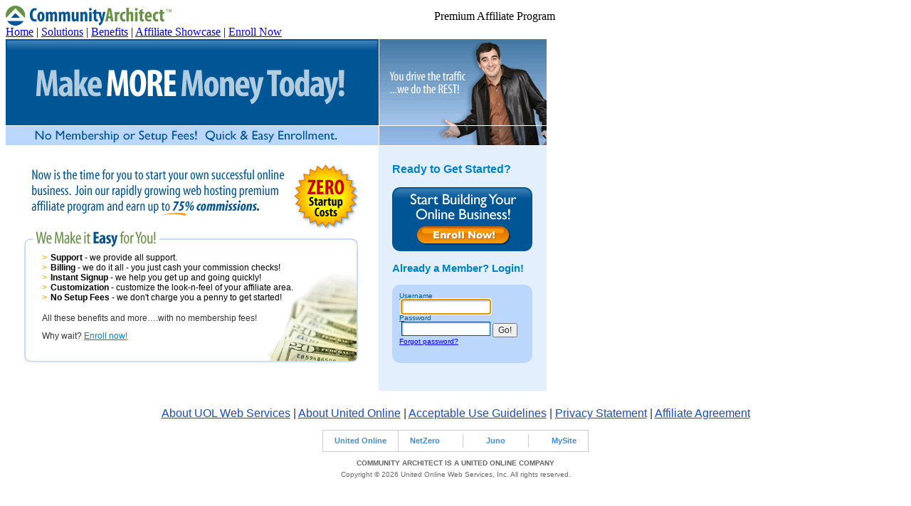

--- FILE ---
content_type: text/html
request_url: http://www.communityarchitect.com/?refcd=WSUOWS030721NT01&fhp=1
body_size: 12108
content:





 <!DOCTYPE HTML PUBLIC "-//W3C//DTD HTML 4.01 Transitional//EN"><html><head>
  <title>Premium Affiliate Program -- Community Architect - Community Architect</title>
  
  
	<meta http-equiv="Content-Type" content="text/html; charset=iso-8859-1">
	<meta name="keywords" content="free email web pages sites webmaster tools free email free web pages free web sites free webmaster tools">
	<meta name="description" content="Community Architect provides webmaster tools that give independent sites the opportunity to offer free web sites and free email to their end-uers">

   <META http-equiv="X-UA-Compatible" content="IE=Edge"> 
  <!-- env.cgi: htmlparser -->
  <link rel="stylesheet" href="/cgi-bin/css/new_style.css?partner=communityarchitect.com" type="text/css">
  
  </head><body>
  
   
  
  
  
  <div id="glow1"><div id="glow2"><div id="glow3"><div id="glow4"><div id="glow5"><div id="glow6"><div id="glow7"><div id="glow8"><div id="glow9"><div id="glow10">
<STYLE>
#shellinnerdiv {
	padding:0px;
	margin:0px;
}
#glow1 {
	width:772px;
}
</STYLE>
  <div id="insidebanners">
    <div id="shellouterdiv">
      
       
      <div id="shellinnerdiv">
        
        <div class="areaborder">
          <div id="maintable">
<TABLE border="0" cellspacing="0" cellpadding="0" style="width:760px;>
	<TR>
		<TD colspan="2"><DIV id="logocontainer"><div style="float:right;margin-top:6px;">Premium Affiliate Program</div><a href="http://www.communityarchitect.com/"><img NAME=logo SRC=/fs_img/ca/communityarchitect_logo.gif border=0></a></DIV>
	<DIV id="menubar"><a href="http://communityarchitect.com/">Home</a> | <a href="http://communityarchitect.com/solution.htm">Solutions</a> | <a href="http://communityarchitect.com/benefits.htm">Benefits</a>   |   <a href="http://communityarchitect.com/showcase.htm">Affiliate Showcase</a>   |   <a href="http://communityarchitect.com/cgi-bin/partner_signup">Enroll Now</a></DIV>
	<DIV id="menubar2"></DIV></TD>
	</TR>
	<TR>
		<TD><IMG src="images/homepage07/make_more_money_today.gif" alt="Make More Money Today!" width="524" height="121" style="margin-bottom:1px;margin-top:1px;"></TD>
		<TD><IMG src="images/homepage07/man1.gif" alt="You drive the traffic ... we do the rest!" width="235" height="121"style="margin-left:1px;margin-bottom:1px;margin-top:1px;"></TD>
	</TR>
	<TR>
		<TD><IMG src="images/homepage07/no_membership_fees.gif" alt="No Membership of Setup Fees!  Quick & Easy Enrollment." width="524" height="27" style="margin-bottom:1px;"></TD>
		<TD><IMG src="images/homepage07/man2.gif" width="235" height="27"style="margin-left:1px;margin-bottom:1px;"></TD>
	</TR>
	<TR valign="top">
		<TD style="font-family:Arial, Helvetica, sans-serif;font-size:12px;color:#333333;padding:24px 26px 40px 26px;text-align:right;">
			<IMG src="images/homepage07/swoosh.gif" alt="Now is the time for you to start your own successful online
business.  Join our rapidly growing web hosting partner
program and earn up to 75% commissions." width="369" height="75" align="top"><IMG src="images/homepage07/zero_startup_costs.gif" alt="Zero startup costs" width="93" height="96" align="top">
			
			<div style="background-image:url(images/homepage07/we_make_it_easy.gif);background-repeat:no-repeat;width:469px;height:184px;">
				<div style="padding:30px 10px 10px 25px;text-align:left;">
				<TABLE border="0" cellpadding="0" cellspacing="0" width="100%" style="font-size:12px;">
        	<TR valign="top">
        		<TD><SPAN style="color:#FF9900">&gt;&nbsp;</SPAN></TD>
        		<TD><B>Support</B> - we provide all support.</TD>
       		</TR>
        	<TR valign="top">
        		<TD><SPAN style="color:#FF9900">&gt;&nbsp;</SPAN></TD>
        		<TD><B> Billing</B> - we do it all - you just cash your commission checks!</TD>
       		</TR>
        	<TR valign="top">
        		<TD><SPAN style="color:#FF9900">&gt;&nbsp;</SPAN></TD>
        		<TD> <B>Instant Signup </B> - we help you get up and going quickly!</TD>
       		</TR>
        	<TR valign="top">
        		<TD><SPAN style="color:#FF9900">&gt;&nbsp;</SPAN></TD>
        		<TD><B>Customization</B> - customize the look-n-feel of your affiliate area. </TD>
       		</TR>
        	<TR valign="top">
        		<TD><SPAN style="color:#FF9900">&gt;&nbsp;</SPAN></TD>
        		<TD><B>No Setup Fees</B> - we don't charge you a penny to get started!</TD>
       		</TR>
     	</TABLE>
				<div style="line-height:25px;margin-top:10px;">
					All these benefits and more….with no membership fees! <BR>
				Why wait? <A href="/cgi-bin/partner_signup" style="color:#0082C8">Enroll now!</A>			</div>
			</div>
		</TD>
		<TD style="font-family:Arial, Helvetica, sans-serif;font-size:12px;background-color:#E4EFFE;color:#333333;padding:24px 19px">
			<P style="color:#0082C8;font-size:16px;font-weight:bold;">Ready to Get Started?</P>
			<P><A href="/cgi-bin/partner_signup"><IMG src="images/homepage07/start_building_your_online_business.gif" alt="Start building your online business" width="197" height="90" border="0"></A></P>
			<P style="color:#0082C8;font-size:15px;font-weight:bold;">Already a Member? Login! </P>
			<DIV style="width:197px;height:110px;background-image:url(images/login_bg.gif)">
			<div style="padding:10px;color:#005595;font-size:10px;font-family:Arial, Helvetica, sans-serif;">
				<FORM METHOD=post ACTION="/cgi-bin/partneradmin/main" NAME=a onsubmit="return encodeUserPass()" style="margin:0px">
					<input type=hidden name="redirect" value="/cgi-bin/partneradmin/main">



      
      <u>U</u>sername<BR>
      &nbsp;<INPUT TYPE=text NAME="username" VALUE="" 
        ACCESSKEY="U"
        ONFOCUS="this.select();" style="color:#333333;border:0px;background-image:url(images/input.gif);width:125px;height:20px;padding-left:6px;padding-top:4px;font-size:12px;"><br>

      
      <u>P</u>assword<BR>
      &nbsp;<INPUT TYPE=password NAME="password" VALUE="" 
        ACCESSKEY="P"
        ONFOCUS="this.select();" style="color:#333333;border:0px;background-image:url(images/input.gif);width:125px;height:20px;padding-left:6px;padding-top:4px;font-size:12px;">
      <INPUT name="login" type="submit" value="Go!" style="color:#333333;height:20px;font-size:12px;">
      <br>

      <SCRIPT><!--
        document.a.username.focus();
      //--></SCRIPT>
			
      <INPUT TYPE="hidden" NAME="save_password" VALUE="false"

        > <a href=/cgi-bin/partneradmin/forgot>Forgot password?</a>

       


</FORM></DIV>
			</DIV>
		</TD>
	</TR>
</TABLE>

<FORM METHOD=post ACTION="/cgi-bin/partneradmin/main" NAME=b>
 <INPUT TYPE=hidden NAME=redirect VALUE='/cgi-bin/partneradmin/main'>
 <INPUT TYPE=hidden NAME=verify VALUE=''>
 <INPUT TYPE=hidden NAME=save_password VALUE=''>
 <INPUT TYPE=hidden NAME=userpass VALUE=''>
</FORM>



<SCRIPT language=JavaScript SRC=/fs_img/js/md5.js></SCRIPT>
<SCRIPT><!--
function encodeUserPass(){
  var user = document.a.username.value;
  var pass = document.a.password.value;
  var save = document.a.save_password.checked ? 1 : 0;
  var real_time = '1768808913'
  var test_time = '';

  // do a little verification of the password
  if (document.aws_md5_test && document.aws_md5_test()) {
    pass = 'md5/'+real_time+'/'+save+'/'
         + document.aws_md5(document.aws_md5(pass).substring(0,20) + real_time + save).substring(0,20);
  }

  document.b.userpass.value = base64(user +':'+ pass);
  if (save) document.b.save_password.value = 'true';

  document.b.submit();

  return false;
}

function base64(str){
  var x=0;
  var Alph='ABCDEFGHIJKLMNOPQRSTUVWXYZabcdefghijklmnopqrstuvwxyz0123456789+/=';
  var asciiD=new Array();
  var ret='';
  while (x<str.length) {
    var n;
    asciiD[0]=asciiD[1]=asciiD[2]=0;
    for(n=0; n<3; n++){
      if(x++ >= str.length) break;
      asciiD[n]=ascii(str.charAt(x-1));
    }
    if(n > 0){
      ret+=Alph.charAt( asciiD[0] >> 2 );
      ret+=Alph.charAt( ((asciiD[0] & 3) << 4) | (asciiD[1] >> 4) );
      var dig1=Alph.charAt( ((asciiD[1] & 0xF) << 2) | (asciiD[2] >> 6) );
      var dig2=Alph.charAt( asciiD[2] & 0x3F );
      if(n < 3){
        dig2 = '=';
	if (n < 2) dig1 = '=';
      }
      ret+=dig1+dig2;
    }
  }
  return ret;
}



function ascii(Char){
  var i=' !"#$%&\'()*+,-./0123456789:;<=>?@ABCDEFGHIJKLMNOPQRSTUVWXYZ[\\]^_`abcdefghijklmnopqrstuvwxyz{|}~'.indexOf(Char);
  if(i>-1) return i+32;
  else{
    i='\t\n \r'.indexOf(Char);
    if(i>-1) return i+9;
  }
  return 32;
}
//--></SCRIPT>

</div>
				 </div>
       </DIV>
		</DIV>
 	</DIV>
  </div></div></div></div></div></div></div></div></div></div>   
  <style type="text/css">.Xfooter, .Xfooter a{ color: #666; }</style>
  <div class="Xfooter" align="center" style="font-family: arial, sans-serif; font-size: 10px; margin:5px; margin-top:20px;">
      <table align="center"><tr><td style="color:#333333;" class="footer" nowrap>
      
      <a style="color:#184CC3;" href="http://www.communityarchitect.com/fs_img/search/about_us.htm">About UOL Web Services</a> 
      | <a style="color:#184CC3;" href="http://www.unitedonline.net">About United Online</a> 
      | <a style="color:#184CC3;" href="http://www.communityarchitect.com/fs_img/search/acceptable-use-guidelines.htm">Acceptable Use Guidelines</a>
      | <a style="color:#184CC3;" href="http://www.communityarchitect.com/fs_img/search/privacy-statement.htm">Privacy Statement</a>

      
			| <a style="color:#184CC3;" href="http://www.communityarchitect.com/affiliate_agreement.htm">Affiliate Agreement</a>
      
    
      
      

    
    </td></tr></table>
  
  <br>
	  
  <style type="text/css">
  #uberfooter td div{ margin-top:5px; }
  #uberfooter td { padding-right:1em;padding-left:1em; }
  #uberfooter a{ text-decoration:none; color: #408cd9; font-weight: bold; font-family: arial, sans-serif; font-size: 11px; }
  #uberfooter a img{ display:block; margin-bottom:5px; }
  </style>
  <table cellspacing="0" cellpadding="0" align="center" id="uberfooter" style="background-color:#fff;border: #ccc 1px solid;">
    <tr>
      <td align="center" style="border-right:1px #ccc solid;"><a href="http://www.untd.com/" target="_blank"> United Online</a></td>
      <td align="center"><a href="http://www.netzero.net/" target="_blank"> NetZero</a></td>
      <td width="1"><img src="http://www.communityarchitect.com/fs_img/footer/spacer.gif" height="29" width="1" alt=""></td>
      <td align="center"><a href="http://www.juno.com/" target="_blank"> Juno</a></td>
      <td width="1"><img src="http://www.communityarchitect.com/fs_img/footer/spacer.gif" height="29" width="1" alt=""></td>
      <td align="center"><a href="http://www.mysite.com/" target="_blank"> MySite</a></td>
    </tr>
  </table>
  <p><div style="font-variant: small-caps; font-weight: bold;">COMMUNITY ARCHITECT IS A UNITED ONLINE COMPANY</div>
  <div style="margin:5px;">Copyright &copy; 2026 United Online Web Services, Inc. All rights reserved.</div>
  <p>
  
  
  
  
  
  
            <SCRIPT type="text/javascript" language="javascript"><!--
 		if (!document.refcd) { // If refcd has already been set, don't bother.
 			document.refcd="WSUOWS030721NT01";
		
				document.cookie="refcd=WSUOWS030721NT01;path=/;domain=communityarchitect.com;";
			
		}
	//--></SCRIPT>
        
<!-- Google Analytics Insertion Begin -->
<script type="text/javascript">
<!--
        var _gaq = _gaq || [];
        _gaq.push(['_setAccount', "UA-4601892-10"]);
        _gaq.push(['_setDomainName', 'none']);
        _gaq.push(['_setAllowLinker', true]);
        _gaq.push(['_trackPageview']);
        
        (function() {
           var ga = document.createElement('script'); ga.type = 'text/javascript'; ga.async = true;
           ga.src = ('https:' == document.location.protocol ? 'https://ssl' : 'http://www') + '.google-analytics.com/ga.js';
           var s = document.getElementsByTagName('script')[0]; s.parentNode.insertBefore(ga, s);
        })();

-->
</script>
<!-- Google Analytics Insertion Complete -->

  
        <!-- PrintTracker Insertion Begin --> 
        <script src="/fs_img/js/pt.js" type="text/javascript"></script> 
        <!-- PrintTracker Insertion Complete --> 
	
  </body>
  </html>

